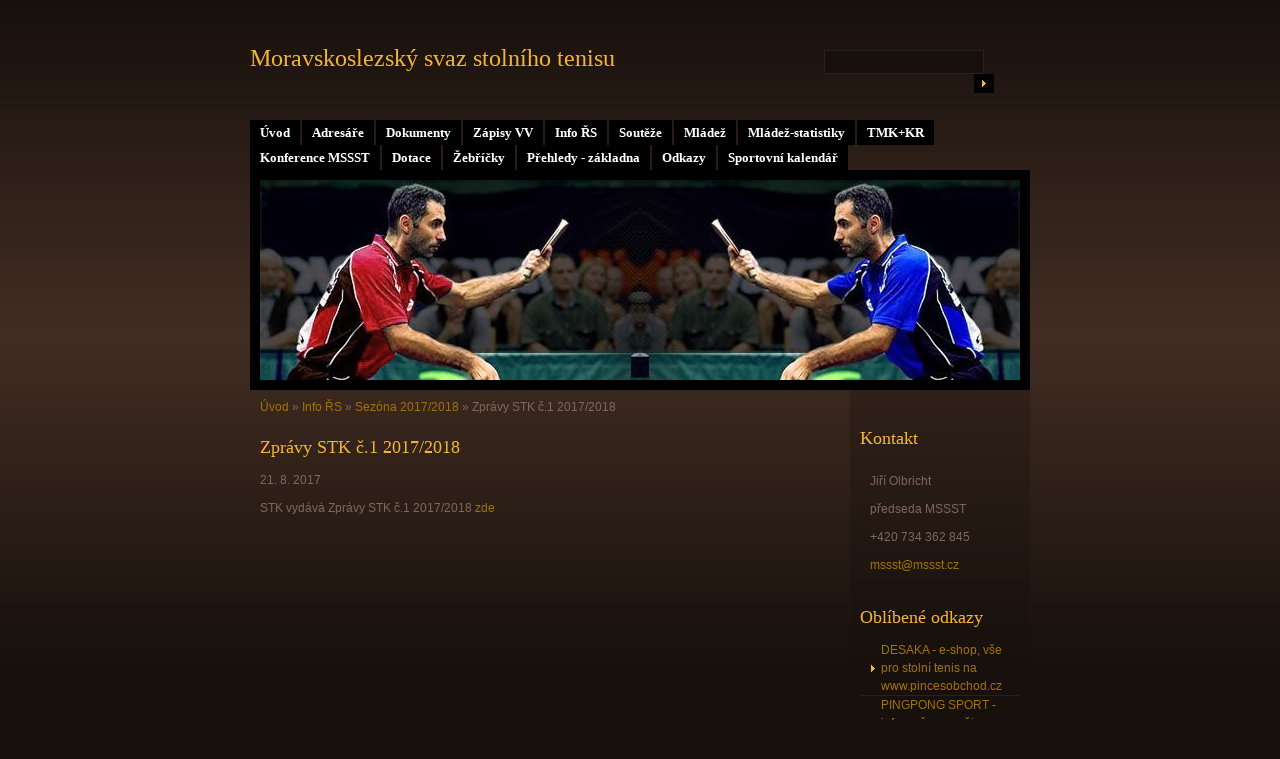

--- FILE ---
content_type: text/html; charset=UTF-8
request_url: https://www.mssst.cz/clanky/info-rs/sezona-2017-2018/zpravy-stk-c.1-2017-2018.html
body_size: 5148
content:
<?xml version="1.0" encoding="utf-8"?>
<!DOCTYPE html PUBLIC "-//W3C//DTD XHTML 1.0 Transitional//EN" "http://www.w3.org/TR/xhtml1/DTD/xhtml1-transitional.dtd">
<html lang="cs" xml:lang="cs" xmlns="http://www.w3.org/1999/xhtml" xmlns:fb="http://ogp.me/ns/fb#">

    <head>

        <meta http-equiv="content-type" content="text/html; charset=utf-8" />
        <meta name="description" content="Moravskoslezský svaz stolního tenisu
" />
        <meta name="keywords" content="mssst" />
        <meta name="robots" content="all,follow" />
        <meta name="author" content="www.mssst.cz" />
        <meta name="viewport" content="width=device-width, initial-scale=1.0">
        
        <title>
                           Moravskoslezský svaz stolního tenisu - Info ŘS - Sezóna 2017/2018 - Zprávy STK č.1 2017/2018
        </title>
        <link rel="stylesheet" href="https://s3a.estranky.cz/css/d1000000160.css?nc=1515845392" type="text/css" /><style type="text/css">@media screen, projection {
	#header .inner_frame{ background: #000 url('/img/ulogo.1.jpeg') 50% 50% no-repeat; }
}</style>
<link rel="stylesheet" href="//code.jquery.com/ui/1.12.1/themes/base/jquery-ui.css">
<script src="//code.jquery.com/jquery-1.12.4.js"></script>
<script src="//code.jquery.com/ui/1.12.1/jquery-ui.js"></script>
<script type="text/javascript" src="https://s3c.estranky.cz/js/ui.js?nc=1" id="index_script" ></script><meta property="og:title" content="Zprávy STK č.1 2017/2018" />
<meta property="og:type" content="article" />
<meta property="og:url" content="https://www.mssst.cz/clanky/info-rs/sezona-2017-2018/zpravy-stk-c.1-2017-2018.html" />
<meta property="og:image" content="https://www001.estranky.cz/resources/estranky.cz/global/img/logo-est.jpg" />
<meta property="og:site_name" content="               Moravskoslezský svaz stolního tenisu" />
<meta property="og:description" content="STK vydává Zprávy STK č.1 2017/2018 zde" />
			<script type="text/javascript">
				dataLayer = [{
					'subscription': 'true',
				}];
			</script>
			
    </head>
    <body class=" contact-active">
        <!-- Wrapping the whole page, may have fixed or fluid width -->
        <div id="whole-page">

            

            <!-- Because of the matter of accessibility (text browsers,
            voice readers) we include a link leading to the page content and
            navigation } you'll probably want to hide them using display: none
            in your stylesheet -->

            <a href="#articles" class="accessibility-links">Jdi na obsah</a>
            <a href="#navigation" class="accessibility-links">Jdi na menu</a>

            <!-- We'll fill the document using horizontal rules thus separating
            the logical chunks of the document apart -->
            <hr />
	    
             
						
			<!-- block for skyscraper and rectangle  -->
            <div id="sticky-box">
                <div id="sky-scraper-block">
                    
                    
                </div>
            </div>
            
            <!-- block for skyscraper and rectangle  -->
			
            <!-- Wrapping the document's visible part -->
            <div id="document">
              <div id="in-document">
                  
                <!-- Hamburger icon -->
                <button type="button" class="menu-toggle" onclick="menuToggle()" id="menu-toggle">
                    <span></span>
                    <span></span>
                    <span></span>
                </button>

                <!-- body of the page -->
                <div id="body">

                    <div id="nav-column">
                      <!-- Such navigation allows both horizontal and vertical rendering -->
<div id="navigation">
    <div class="inner_frame">
        <h2>Menu
            <span id="nav-decoration" class="decoration"></span>
        </h2>
        <nav>
            <menu class="menu-type-onclick">
                <li class="">
  <a href="/">Úvod</a>
     
</li>
<li class="">
  <a href="/clanky/adresare/">Adresáře</a>
     
</li>
<li class="">
  <a href="/clanky/dokumenty/">Dokumenty</a>
     
</li>
<li class="level_1 dropdown">
  <a href="/clanky/zapisy-vv/">Zápisy VV</a>
     <ul class="level_2">
<li class="">
  <a href="/clanky/zapisy-vv/sezona-2025-2026/">Sezóna 2025/2026</a>
</li><li class="">
  <a href="/clanky/zapisy-vv/sezona-2024-2025/">Sezóna 2024/2025</a>
</li><li class="">
  <a href="/clanky/zapisy-vv/sezona-2023-2024/">Sezóna 2023/2024</a>
</li><li class="">
  <a href="/clanky/zapisy-vv/sezona-2022-2023/">Sezóna 2022/2023</a>
</li><li class="">
  <a href="/clanky/zapisy-vv/sezona-2021-2022/">Sezóna 2021/2022</a>
</li><li class="">
  <a href="/clanky/zapisy-vv/sezona-2020-2021/">Sezóna 2020/2021</a>
</li><li class="">
  <a href="/clanky/zapisy-vv/sezona-2019-2020/">Sezóna 2019/2020</a>
</li><li class="">
  <a href="/clanky/zapisy-vv/sezona-2018-2019/">Sezóna 2018/2019</a>
</li><li class="">
  <a href="/clanky/zapisy-vv/sezona-2017-2018/">Sezóna 2017/2018</a>
</li><li class="">
  <a href="/clanky/zapisy-vv/sezona-2016-2017/">Sezóna 2016/2017</a>
</li><li class="">
  <a href="/clanky/zapisy-vv/sezona-2015-2016/">Sezóna 2015/2016</a>
</li><li class="">
  <a href="/clanky/zapisy-vv/sezona-2014-2015/">Sezóna 2014/2015</a>
</li><li class="">
  <a href="/clanky/zapisy-vv/sezona-2013-2014/">Sezóna 2013/2014</a>
</li><li class="">
  <a href="/clanky/zapisy-vv/sezona-2012-2013/">Sezóna 2012/2013</a>
</li><li class="">
  <a href="/clanky/zapisy-vv/sezona-2011-2012/">Sezóna 2011/2012</a>
</li><li class="">
  <a href="/clanky/zapisy-vv/sezona-2010-2011/">Sezóna 2010/2011</a>
</li>
</ul>
</li>
<li class="level_1 dropdown">
  <a href="/clanky/info-rs/">Info ŘS</a>
     <ul class="level_2">
<li class="">
  <a href="/clanky/info-rs/sezona-2025-2026/">Sezóna 2025/2026</a>
</li><li class="">
  <a href="/clanky/info-rs/sezona-2024-2025/">Sezóna 2024/2025</a>
</li><li class="">
  <a href="/clanky/info-rs/sezona-2023-2024/">Sezóna 2023/2024</a>
</li><li class="">
  <a href="/clanky/info-rs/sezona-2022-2023/">Sezóna 2022/2023</a>
</li><li class="">
  <a href="/clanky/info-rs/sezona-2021-2022/">Sezóna 2021/2022</a>
</li><li class="">
  <a href="/clanky/info-rs/sezona-2020-2021/">Sezóna 2020/2021</a>
</li><li class="">
  <a href="/clanky/info-rs/sezona-2019-2020/">Sezóna 2019/2020</a>
</li><li class="">
  <a href="/clanky/info-rs/sezona-2018-2019/">Sezóna 2018/2019</a>
</li><li class="">
  <a href="/clanky/info-rs/sezona-2017-2018/">Sezóna 2017/2018</a>
</li><li class="">
  <a href="/clanky/info-rs/sezona-2016-2017/">Sezóna 2016/2017</a>
</li><li class="">
  <a href="/clanky/info-rs/sezona-2015-2016/">Sezóna 2015/2016</a>
</li><li class="">
  <a href="/clanky/info-rs/sezona-2014-2015/">Sezóna 2014/2015</a>
</li><li class="">
  <a href="/clanky/info-rs/sezona-2013-2014/">Sezóna 2013/2014</a>
</li><li class="">
  <a href="/clanky/info-rs/sezona-2012-2013/">Sezóna 2012/2013</a>
</li><li class="">
  <a href="/clanky/info-rs/sezona-2011-2012/">Sezóna 2011/2012</a>
</li><li class="">
  <a href="/clanky/info-rs/sezona-2010-2011/">Sezóna 2010/2011</a>
</li>
</ul>
</li>
<li class="level_1 dropdown">
  <a href="/clanky/souteze/">Soutěže</a>
     <ul class="level_2">
<li class="">
  <a href="/clanky/souteze/sezona-2025-2026/">Sezóna 2025/2026</a>
</li><li class="">
  <a href="/clanky/souteze/sezona-2024-2025/">Sezóna 2024/2025</a>
</li><li class="">
  <a href="/clanky/souteze/sezona-2023-2024/">Sezóna 2023/2024</a>
</li><li class="">
  <a href="/clanky/souteze/sezona-2022-2023/">Sezóna 2022/2023</a>
</li><li class="">
  <a href="/clanky/souteze/sezona-2021-2022/">Sezóna 2021/2022</a>
</li><li class="">
  <a href="/clanky/souteze/sezona-2020-2021/">Sezóna 2020/2021</a>
</li><li class="">
  <a href="/clanky/souteze/sezona-2019-2020/">Sezóna 2019/2020</a>
</li><li class="">
  <a href="/clanky/souteze/sezona-2018-2019/">Sezóna 2018/2019</a>
</li><li class="">
  <a href="/clanky/souteze/sezona-2017-2018/">Sezóna 2017/2018</a>
</li><li class="">
  <a href="/clanky/souteze/sezona-2016-2017/">Sezóna 2016/2017</a>
</li><li class="">
  <a href="/clanky/souteze/sezona-2015-2016/">Sezóna 2015/2016</a>
</li><li class="">
  <a href="/clanky/souteze/sezona-2014-2015/">Sezóna 2014/2015</a>
</li><li class="">
  <a href="/clanky/souteze/sezona-2013-2014/">Sezóna 2013/2014</a>
</li><li class="">
  <a href="/clanky/souteze/sezona-2012-2013/">Sezóna 2012/2013</a>
</li><li class="">
  <a href="/clanky/souteze/sezona-2011-2012/">Sezóna 2011/2012</a>
</li><li class="">
  <a href="/clanky/souteze/sezona-2010-2011/">Sezóna 2010/2011</a>
</li>
</ul>
</li>
<li class="level_1 dropdown">
  <a href="/clanky/mladez/">Mládež</a>
     <ul class="level_2">
<li class="">
  <a href="/clanky/mladez/sezona-2025-2026/">Sezóna 2025/2026</a>
</li><li class="">
  <a href="/clanky/mladez/sezona-2024-2025/">Sezóna 2024/2025</a>
</li><li class="">
  <a href="/clanky/mladez/sezona-2023-2024/">Sezóna 2023/2024</a>
</li><li class="">
  <a href="/clanky/mladez/sezona-2022-2023/">Sezóna 2022/2023</a>
</li><li class="">
  <a href="/clanky/mladez/sezona-2021-2022/">Sezóna 2021/2022</a>
</li><li class="">
  <a href="/clanky/mladez/sezona-2020-2021/">Sezóna 2020/2021</a>
</li><li class="">
  <a href="/clanky/mladez/sezona-2019-2020/">Sezóna 2019/2020</a>
</li><li class="">
  <a href="/clanky/mladez/sezona-2018-2019/">Sezóna 2018/2019</a>
</li><li class="">
  <a href="/clanky/mladez/sezona-2017-2018/">Sezóna 2017/2018</a>
</li><li class="">
  <a href="/clanky/mladez/sezona-2016-2017/">Sezóna 2016/2017</a>
</li><li class="">
  <a href="/clanky/mladez/sezona-2015-2016/">Sezóna 2015/2016</a>
</li><li class="">
  <a href="/clanky/mladez/sezona-2014-2015/">Sezóna 2014/2015</a>
</li><li class="">
  <a href="/clanky/mladez/sezona-2013-2014/">Sezóna 2013/2014</a>
</li><li class="">
  <a href="/clanky/mladez/sezona-2012-2013/">Sezóna 2012/2013</a>
</li><li class="">
  <a href="/clanky/mladez/sezona-2011-2012/">Sezóna 2011/2012</a>
</li><li class="">
  <a href="/clanky/mladez/sezona-2010-2011/">Sezóna 2010/2011</a>
</li><li class="">
  <a href="/clanky/mladez/sezona-2009-2010/">Sezóna 2009/2010</a>
</li><li class="">
  <a href="/clanky/mladez/sezona-2008-2009/">Sezóna 2008/2009</a>
</li><li class="">
  <a href="/clanky/mladez/sezona-2007-2008/">Sezóna 2007/2008</a>
</li><li class="">
  <a href="/clanky/mladez/sezona-2006-2007/">Sezóna 2006/2007</a>
</li>
</ul>
</li>
<li class="">
  <a href="/clanky/mladez-statistiky/">Mládež-statistiky</a>
     
</li>
<li class="level_1 dropdown">
  <a href="/clanky/tmk-kr/">TMK+KR</a>
     <ul class="level_2">
<li class="">
  <a href="/clanky/tmk-kr/sezona-2024-2025/">Sezóna 2024/2025</a>
</li><li class="">
  <a href="/clanky/tmk-kr/sezona-2023-2024/">Sezóna 2023/2024</a>
</li><li class="">
  <a href="/clanky/tmk-kr/sezona-2022-2023/">Sezóna 2022/2023</a>
</li><li class="">
  <a href="/clanky/tmk-kr/sezona-2021-2022/">Sezóna 2021/2022</a>
</li><li class="">
  <a href="/clanky/tmk-kr/sezona-2020-2021/">Sezóna 2020/2021</a>
</li><li class="">
  <a href="/clanky/tmk-kr/sezona-2019-2020/">Sezóna 2019/2020</a>
</li><li class="">
  <a href="/clanky/tmk-kr/sezona-2018-2019/">Sezóna 2018/2019</a>
</li><li class="">
  <a href="/clanky/tmk-kr/sezona-2017-2018/">Sezóna 2017/2018</a>
</li><li class="">
  <a href="/clanky/tmk-kr/sezona-2016-2017/">Sezóna 2016/2017</a>
</li><li class="">
  <a href="/clanky/tmk-kr/sezona-2015-2016/">Sezóna 2015/2016</a>
</li><li class="">
  <a href="/clanky/tmk-kr/sezona-2014-2015/">Sezóna 2014/2015</a>
</li><li class="">
  <a href="/clanky/tmk-kr/sezona-2013-2014/">Sezóna 2013/2014</a>
</li><li class="">
  <a href="/clanky/tmk-kr/sezona-2012-2013/">Sezóna 2012/2013</a>
</li><li class="">
  <a href="/clanky/tmk-kr/sezona-2011-2012/">Sezóna 2011/2012</a>
</li><li class="">
  <a href="/clanky/tmk-kr/sezona-2010-2011/">Sezóna 2010/2011</a>
</li>
</ul>
</li>
<li class="level_1 dropdown">
  <a href="/clanky/konference-mssst/">Konference MSSST</a>
     <ul class="level_2">
<li class="">
  <a href="/clanky/konference-mssst/sezona-2024-2025/">Sezóna 2024/2025</a>
</li><li class="">
  <a href="/clanky/konference-mssst/sezona-2023-2024/">Sezóna 2023/2024</a>
</li><li class="">
  <a href="/clanky/konference-mssst/sezona-2022-2023/">Sezóna 2022/2023</a>
</li><li class="">
  <a href="/clanky/konference-mssst/sezona-2021-2022/">Sezóna 2021/2022</a>
</li><li class="">
  <a href="/clanky/konference-mssst/sezona-2018-2019/">Sezona 2018/2019</a>
</li><li class="">
  <a href="/clanky/konference-mssst/sezona-2019-2020/">Sezóna 2019/2020</a>
</li><li class="">
  <a href="/clanky/konference-mssst/sezona-2020-2021/">Sezóna 2020/2021</a>
</li><li class="">
  <a href="/clanky/konference-mssst/sezona-2017-2018/">Sezóna 2017/2018</a>
</li><li class="">
  <a href="/clanky/konference-mssst/sezona-2016-2017/">Sezóna 2016/2017</a>
</li><li class="">
  <a href="/clanky/konference-mssst/sezona-2015-2016/">Sezóna 2015/2016</a>
</li><li class="">
  <a href="/clanky/konference-mssst/sezona-2014-2015/">Sezóna 2014/2015</a>
</li><li class="">
  <a href="/clanky/konference-mssst/sezona-2013-2014/">Sezóna 2013/2014</a>
</li><li class="">
  <a href="/clanky/konference-mssst/sezona-2012-2013/">Sezóna 2012/2013</a>
</li><li class="">
  <a href="/clanky/konference-mssst/sezona-2011-2012/">Sezóna 2011/2012</a>
</li><li class="">
  <a href="/clanky/konference-mssst/sezona-2010-2011/">Sezóna 2010/2011</a>
</li><li class="">
  <a href="/clanky/konference-mssst/sezona-2009-2010/">Sezóna 2009/2010</a>
</li><li class="">
  <a href="/clanky/konference-mssst/sezona-2008-2009/">Sezóna 2008/2009</a>
</li>
</ul>
</li>
<li class="level_1 dropdown">
  <a href="/clanky/dotace/">Dotace</a>
     <ul class="level_2">
<li class="">
  <a href="/clanky/dotace/dotace-2025/">Dotace 2025</a>
</li><li class="">
  <a href="/clanky/dotace/dotace-2024/">Dotace 2024</a>
</li><li class="">
  <a href="/clanky/dotace/dotace-2023/">Dotace 2023</a>
</li><li class="">
  <a href="/clanky/dotace/dotace-2022/">Dotace 2022</a>
</li><li class="">
  <a href="/clanky/dotace/dotace-2020/">Dotace 2020</a>
</li><li class="">
  <a href="/clanky/dotace/dotace-2019/">Dotace 2019</a>
</li><li class="">
  <a href="/clanky/dotace/dotace-2018/">Dotace 2018</a>
</li>
</ul>
</li>
<li class="">
  <a href="/clanky/zebricky/">Žebříčky</a>
     
</li>
<li class="">
  <a href="/clanky/prehledy---zakladna/">Přehledy - základna</a>
     
</li>
<li class="">
  <a href="/clanky/odkazy/">Odkazy</a>
     
</li>
<li class="">
  <a href="/clanky/sportovni-kalendar/">Sportovní kalendář</a>
     
</li>

            </menu>
        </nav>
        <div id="clear6" class="clear">
          &nbsp;
        </div>
    </div>
</div>
<!-- menu ending -->

                        
                        <div id="clear2" class="clear">
                            &nbsp;
                        </div>
                        <hr />

                <!-- header -->
  <div id="header">
     <div class="inner_frame">
        <!-- This construction allows easy image replacement -->
        <h1 class="head-center">
  <a href="https://www.mssst.cz/" title="               Moravskoslezský svaz stolního tenisu" style="color: ffffff;">               Moravskoslezský svaz stolního tenisu</a>
  <span title="               Moravskoslezský svaz stolního tenisu">
  </span>
</h1>
        <div id="header-decoration" class="decoration">
        </div>
     </div>
  </div>
<!-- /header -->


                <!-- Possible clearing elements (more through the document) -->
                <div id="clear1" class="clear">
                    &nbsp;
                </div>
                <hr />
                
                        <!-- main page content -->
                        <div id="content">
                          <!-- Breadcrumb navigation -->
<div id="breadcrumb-nav">
  <a href="/">Úvod</a> &raquo; <a href="/clanky/info-rs/">Info ŘS</a> &raquo; <a href="/clanky/info-rs/sezona-2017-2018/">Sezóna 2017/2018</a> &raquo; <span>Zprávy STK č.1 2017/2018</span>
</div>
<hr />

                          
                          <!-- Article -->
  <div class="article">
    <!-- With headline can be done anything (i.e. image replacement) -->
<h2>
  <span class="span-a-title">Zprávy STK č.1 2017/2018</span>
  <span class="decoration" title="Zprávy STK č.1 2017/2018">
  </span></h2>

    <!--\ u_c_a_message \-->
    
    <!-- Text of the article -->
    <div class="first">
  <strong class="date">
    21. 8. 2017</strong>
</div>

    <div class="editor-area">
  <p>STK vydává Zprávy STK č.1 2017/2018 <a href="/file/1047/zpravy-stk-2017-2018-01.pdf">zde</a></p>

  <div class="article-cont-clear clear">
    &nbsp;
  </div>
</div>

    
    <div class="fb-like" data-href="https://www.mssst.cz/clanky/info-rs/sezona-2017-2018/zpravy-stk-c.1-2017-2018.html" data-layout="standard" data-show-faces="true" data-action="like" data-share="false" data-colorscheme="light"></div>

    

    
      
    <!--/ u_c_a_comments /-->
  </div>
<!-- /Article -->

                        </div>
                        <!-- /main page content -->

                        <!-- Side column left/right -->
                        <div class="column">

                            <!-- Inner column -->
                            <div class="inner_frame inner-column">
                              
                              
                              
                              
                              
                              
                              
                               
                              
                              <!-- Contact -->
  <div id="contact-nav" class="section">
    <h2>Kontakt
      <span id="contact-nav-decoration" class="decoration">
      </span></h2>
    <div class="inner_frame">
      <address>
        <p class="contact_name">Jiří Olbricht</p><p class="contact_adress">předseda MSSST</p><p class="contact_phone">+420 734 362 845</p><p class="contact_email"><a href="mailto:mssst@mssst.cz">mssst@mssst.cz</a></p>
      </address>
    </div>
  </div>
<!-- /Contact -->

                              
                              
                              
                              <!-- Favorite links -->
  <div id="links" class="section">
    <h2>Oblíbené odkazy
        <span id="links-decoration" class="decoration">
        </span></h2>
    <div class="inner_frame">
      <ul>
        <li class="first ">
  <a href="http://www.pincesobchod.cz/" title="DESAKA">
  DESAKA - e-shop, vše pro stolní tenis na www.pincesobchod.cz</a></li><li class="last ">
  <a href="http://www.pingpongsport.cz" title="Pingpongsport">
  PINGPONG SPORT - info a vše pro něj na www.pingpongsport.cz </a></li>
      </ul>
    </div>
  </div>
<!-- /Favorite links -->
<hr />

                              <!-- Search -->
  <div id="search" class="section">
    <h2>Vyhledávání
      <span id="search-decoration" class="decoration">
      </span></h2>
    <div class="inner_frame">
      <form action="https://katalog.estranky.cz/" method="post">
        <fieldset>
          <input type="hidden" id="uid" name="uid" value="1025968" />
          <input name="key" id="key" />
          <br />
          <span class="clButton">
            <input type="submit" id="sendsearch" value="Vyhledat" />
          </span>
        </fieldset>
      </form>
    </div>
  </div>
<!-- /Search -->
<hr />

                              
                              
                              <!-- Stats -->
  <div id="stats" class="section">
    <h2>Statistiky
      <span id="stats-decoration" class="decoration">
      </span></h2>
    <div class="inner_frame">
      <!-- Keeping in mind people with disabilities (summary, caption) as well as worshipers of semantic web -->
      <table summary="Statistiky">

        <tfoot>
          <tr>
            <th scope="row">Online:</th>
            <td>5</td>
          </tr>
        </tfoot>

        <tbody>
          <tr>
            <th scope="row">Celkem:</th>
            <td>1059944</td>
          </tr>
          <tr>
            <th scope="row">Měsíc:</th>
            <td>16547</td>
          </tr>
          <tr>
            <th scope="row">Den:</th>
            <td>424</td>
          </tr>
        </tbody>
      </table>
    </div>
  </div>
<!-- Stats -->
<hr />
                            </div>
                            <!-- /Inner column -->

                            <div id="clear4" class="clear">
                                &nbsp;
                            </div>

                        </div>
                        <!-- konci first column -->
                    </div>
                    
                    <div id="clear3" class="clear">
                        &nbsp;
                    </div>
                    <hr />
                    
                    <div id="decoration1" class="decoration">
                    </div>
                    <div id="decoration2" class="decoration">
                    </div>
                    <!-- /Meant for additional graphics inside the body of the page -->
                </div>
                <!-- /body -->

                <div id="clear5" class="clear">
                    &nbsp;
                </div>
                <hr />

                                <!-- Footer -->
                <div id="footer">
                    <div class="inner_frame">
                        <p>
                            &copy; 2026 eStránky.cz <span class="hide">|</span> <a class="promolink promolink-paid" href="//www.estranky.cz/" title="Tvorba webových stránek zdarma, jednoduše a do 5 minut."><strong>Tvorba webových stránek</strong></a> 
                            
                            
                            
                            
                            
                            
                        </p>
                        
                        
                    </div>
                </div>
                <!-- /Footer -->


                <div id="clear7" class="clear">
                    &nbsp;
                </div>

                <div id="decoration3" class="decoration">
                </div>
                <div id="decoration4" class="decoration">
                </div>
                <!-- /Meant for additional graphics inside the document -->

              </div>
            </div>

            <div id="decoration5" class="decoration">
            </div>
            <div id="decoration6" class="decoration">
            </div>
            <!-- /Meant for additional graphics inside the page -->

                              
			      <!-- block for board position-->
        </div>
<div id="fb-root"></div>
<script async defer src="https://connect.facebook.net/cs_CZ/sdk.js#xfbml=1&version=v3.2&appId=979412989240140&autoLogAppEvents=1"></script><!-- NO GEMIUS -->
    </body>
</html>